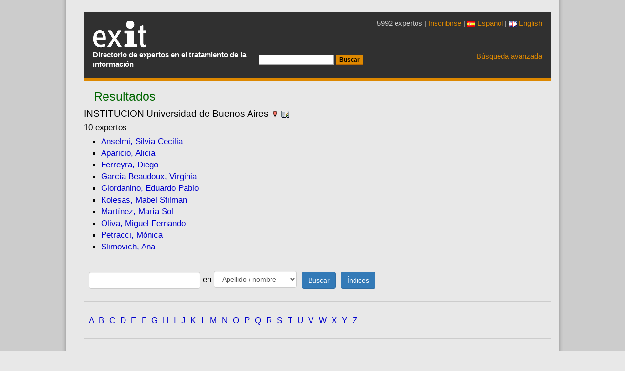

--- FILE ---
content_type: text/html; charset=UTF-8
request_url: https://www.directorioexit.info/lista/institucion/--VW5pdmVyc2lkYWQgZGUgQnVlbm9zIEFpcmVz
body_size: 3620
content:
<!DOCTYPE html>
<html xmlns="http://www.w3.org/1999/xhtml" lang="es">
<head>
<meta charset="utf-8">
<meta name="viewport" content="width=device-width, initial-scale=1, shrink-to-fit=no">
<meta http-equiv="x-ua-compatible" content="ie=edge">
<link rel="stylesheet" href="https://www.directorioexit.info/jscss/bootstrap3/css/tether.css" type="text/css" />
<link rel="stylesheet" href="https://www.directorioexit.info/jscss/bootstrap3/css/bootstrap.min.css">
<link rel="stylesheet" href="https://www.directorioexit.info/jscss/formvalidation/css/formValidation.min.css" type="text/css" />
<link rel="stylesheet" href="https://www.directorioexit.info/jscss/directorios.css" type="text/css" />
<link rel="stylesheet" href="https://www.directorioexit.info/exit/jscss/directorio_exit.css" type="text/css" /><link rel="shortcut icon" href="/favicon.ico" type="image/x-icon" />
<base href="https://www.directorioexit.info/" />
<title>Directorio Exit</title>
<meta name="dc.title" content="Directorio Exit" />
<meta name="citation_title" content="Directorio Exit" />


<script type="text/javascript">
function base64_encode (data) {
  // http://kevin.vanzonneveld.net
  // +   original by: Tyler Akins (http://rumkin.com)
  // +   improved by: Bayron Guevara
  // +   improved by: Thunder.m
  // +   improved by: Kevin van Zonneveld (http://kevin.vanzonneveld.net)
  // +   bugfixed by: Pellentesque Malesuada
  // +   improved by: Kevin van Zonneveld (http://kevin.vanzonneveld.net)
  // +   improved by: Rafał Kukawski (http://kukawski.pl)
  // *     example 1: base64_encode('Kevin van Zonneveld');
  // *     returns 1: 'S2V2aW4gdmFuIFpvbm5ldmVsZA=='
  // mozilla has this native
  // - but breaks in 2.0.0.12!
  //if (typeof this.window['btoa'] == 'function') {
  //    return btoa(data);
  //}
  var b64 = "ABCDEFGHIJKLMNOPQRSTUVWXYZabcdefghijklmnopqrstuvwxyz0123456789+/=";
  var o1, o2, o3, h1, h2, h3, h4, bits, i = 0,
    ac = 0,
    enc = "",
    tmp_arr = [];

  if (!data) {return data;}

  do { // pack three octets into four hexets
    o1 = data.charCodeAt(i++);
    o2 = data.charCodeAt(i++);
    o3 = data.charCodeAt(i++);
    bits = o1 << 16 | o2 << 8 | o3;
    h1 = bits >> 18 & 0x3f;
    h2 = bits >> 12 & 0x3f;
    h3 = bits >> 6 & 0x3f;
    h4 = bits & 0x3f;
    tmp_arr[ac++] = b64.charAt(h1) + b64.charAt(h2) + b64.charAt(h3) + b64.charAt(h4);
  } while (i < data.length);
  enc = tmp_arr.join('');
  var r = data.length % 3;
  return (r ? enc.slice(0, r - 3) : enc) + '==='.slice(r || 3);
}
</script>
<script type="text/javascript">function externo(URL) {v_consul=window.open(URL,"consulta","resizable=1;menubar=yes,scrollbars=yes,status=yes,toolbar=yes,directories=0,location=0,width=700,height=400" );v_consul.focus();}</script>
<script type="text/javascript">function indices(form) {document.location = "indices/"+form.campo[form.campo.selectedIndex].value;};</script>
<script type="text/javascript" src="https://www.directorioexit.info/exit/jscss/ficha.js"></script>
</head>
<body style="margin: 0px auto">
<script src="https://www.directorioexit.info/jscss/jquery-2.2.1.min.js"></script>
<script type="text/javascript" src="https://www.directorioexit.info/jscss/bootstrap3/js/tether.js"></script>
<script src="https://www.directorioexit.info/jscss/bootstrap3/js/bootstrap.min.js"></script>
<script type="text/javascript" src="https://www.directorioexit.info/jscss/formvalidation/js/formValidation.min.js"></script>
<script type="text/javascript" src="https://www.directorioexit.info/jscss/formvalidation/js/framework/bootstrap.min.js"></script>
<div class="container" id="contenedor">
<div class="cap">
<table class="cap">
<tr><td class="cap">
<div id="logotipo"><a href="https://www.directorioexit.info/"></a><h1>Directorio Exit</h1></div>
<p class="subtitol">Directorio de expertos en el tratamiento de la información</p></td>
<td class="capcerca"><form action="lista" method="post"><input type="hidden" name="campo" value="APELLIDOS" /><input type="hidden" name="directorio" value="exit" /><input type="text" name="texto" value="" /> <input type="submit" value="Buscar" class="boto" /></form></td><td class="capavan"><p class="expertos">5992 expertos | <a href="/nueva">Inscribirse</a>
 | <a href="https://www.directorioexit.info/idioma/es"><img src="imagenes/es.png" />&nbsp;Español</a> | <a href="https://www.directorioexit.info/idioma/en"><img src="imagenes/en.png" />&nbsp;English</a>
</p><a href="">Búsqueda avanzada</a>
</td></tr></table>
</div>
<div id="pagina" class="cf"><script type="text/javascript">
function ventana(url)
	{
	v_consul=window.open(url,"consulta","resizable=1,menubar=yes,scrollbars=yes,status=yes,width=700,height=400" );
	v_consul.focus();
	};
</script>


<h2 id="pagina_titulo" class="titulo">Resultados</h2><h4 id="condiciones">INSTITUCION  Universidad de Buenos Aires&nbsp;<a href="lista/institucion/--VW5pdmVyc2lkYWQgZGUgQnVlbm9zIEFpcmVz/vista/mapa"><img src="exit/imagenes/ubicacion.gif" alt="ver mapa" /></a>&nbsp;<a href="lista/institucion/--VW5pdmVyc2lkYWQgZGUgQnVlbm9zIEFpcmVz/vista/orla"><img src="exit/imagenes/vcard.png" alt="ver orla" /></a></h4><p id="total_registros">10 expertos</p><ul><li><a href="ficha7023"> Anselmi, Silvia Cecilia</a></li><li><a href="ficha3438"> Aparicio, Alicia</a></li><li><a href="ficha2914"> Ferreyra, Diego</a></li><li><a href="ficha6433"> García Beaudoux, Virginia</a></li><li><a href="ficha2109"> Giordanino, Eduardo Pablo</a></li><li><a href="ficha305"> Kolesas, Mabel Stilman</a></li><li><a href="ficha2443"> Martínez, María Sol</a></li><li><a href="ficha6211"> Oliva, Miguel Fernando</a></li><li><a href="ficha6477"> Petracci, Mónica</a></li><li><a href="ficha6432"> Slimovich, Ana</a></li></ul><form action="/lista/institucion/--VW5pdmVyc2lkYWQgZGUgQnVlbm9zIEFpcmVz" name="f_actual" method="post"><input type="hidden" name="directorio" value="exit" />
<input type="hidden" name="letra" value="" />
<input type="hidden" name="ini" value="0" />
<input type="hidden" name="rgs" value="25" />
</form>
<div style="clear:both">
<script type="text/javascript">
function enviar(form)
	{
	var condiciones = "";
	if (form.campo[form.campo.selectedIndex].value !="") {condiciones = condiciones + '/' + form.campo[form.campo.selectedIndex].value;}
	if (form.texto.value !="") {condiciones = condiciones + '/--' + base64_encode(form.texto.value);}
	form.action  = 'lista'+condiciones;
	form.submit();
	};
</script><form class="form form-inline" name="buscar" action="lista" method="post"><input class="form-control" type="text" size="24" name="texto" onkeypress="if (event.keyCode == 13) enviar(this.form)" />&nbsp;en&nbsp;<select name="campo" class="form-control formulario"><option value="APELLIDOS">Apellido / nombre</option>
<option value="INSTITUCION">Institución</option>
<option value="DIRECCION">Dirección</option>
<option value="CIUDAD">Ciudad</option>
<option value="PROVINCIA">Región o provincia</option>
<option value="MAIL">Correo electrónico</option>
<option value="DESCRIPTOR">Descriptor personal</option>
</select>&nbsp;
<input type="button" class="btn btn-primary" onclick="enviar(this.form)" value="Buscar" />&nbsp;&nbsp;<input class="btn btn-primary" type="button" onclick="indices(this.form)" value="Índices" /></form></div>

<hr /><div class="letras"><a id="letraA" class="letra" href="lista/letra/A">A</a> <a id="letraB" class="letra" href="lista/letra/B">B</a> <a id="letraC" class="letra" href="lista/letra/C">C</a> <a id="letraD" class="letra" href="lista/letra/D">D</a> <a id="letraE" class="letra" href="lista/letra/E">E</a> <a id="letraF" class="letra" href="lista/letra/F">F</a> <a id="letraG" class="letra" href="lista/letra/G">G</a> <a id="letraH" class="letra" href="lista/letra/H">H</a> <a id="letraI" class="letra" href="lista/letra/I">I</a> <a id="letraJ" class="letra" href="lista/letra/J">J</a> <a id="letraK" class="letra" href="lista/letra/K">K</a> <a id="letraL" class="letra" href="lista/letra/L">L</a> <a id="letraM" class="letra" href="lista/letra/M">M</a> <a id="letraN" class="letra" href="lista/letra/N">N</a> <a id="letraO" class="letra" href="lista/letra/O">O</a> <a id="letraP" class="letra" href="lista/letra/P">P</a> <a id="letraQ" class="letra" href="lista/letra/Q">Q</a> <a id="letraR" class="letra" href="lista/letra/R">R</a> <a id="letraS" class="letra" href="lista/letra/S">S</a> <a id="letraT" class="letra" href="lista/letra/T">T</a> <a id="letraU" class="letra" href="lista/letra/U">U</a> <a id="letraV" class="letra" href="lista/letra/V">V</a> <a id="letraW" class="letra" href="lista/letra/W">W</a> <a id="letraX" class="letra" href="lista/letra/X">X</a> <a id="letraY" class="letra" href="lista/letra/Y">Y</a> <a id="letraZ" class="letra" href="lista/letra/Z">Z</a> </div><hr /></div><div class="peu">
<table>
<tr><td class="pie1">
<p>Contacto:  <a href="mailto:gestor@directorioexit.info">gestor@directorioexit.info</a> 2005-2026</p>
<p>Gesti&oacuten: <a href="https://www.directorioexit.info/ficha46">Tom&agrave;s Baiget</a></p>
<p>Desarrollo tecnol&oacute;gico: <a href="https://www.directorioexit.info/ficha16">Josep-Manuel Rodr&iacute;guez-Gair&iacute;n</a></p>
<p>Dise&ntilde;o de interacci&oacute;n: <a href="https://www.directorioexit.info/ficha17">Jorge Franganillo</a></p><p>&nbsp;</p>
</td><td class="pie2"><p><b>Sobre Exit</b></p><p><a href="https://www.directorioexit.info/mision">Misión</a></p><p><a href="https://www.directorioexit.info/comite">Comité evaluador</a></p><p><a href="https://www.directorioexit.info/privacidad">Confidencialidad</a></p></td><td><p><b>Participa</b></p><p><a href="https://www.directorioexit.info/nueva">Inscribirse</a></p><p><a href="https://www.directorioexit.info/cooperaciones">Cooperaciones</a></p><p><a href="https://www.directorioexit.info/enlazar">Enlaza a Exit</a></p></td></tr>
</table>
</div>
<script src="https://www.google-analytics.com/urchin.js" type="text/javascript">
</script>
<script type="text/javascript">
_uacct = "UA-364466-2";
urchinTracker();
</script>
<!-- Start of StatCounter Code -->
<script type="text/javascript">
var sc_project=729974;
var sc_partition=6;
var sc_security="d5efa356";
</script>
<script type="text/javascript" src="https://www.statcounter.com/counter/counter_xhtml.js"></script><noscript><div class="statcounter"><a class="statcounter" href="http://www.statcounter.com/"><img class="statcounter" src="http://c7.statcounter.com/counter.php?sc_project=729974&amp;java=0&amp;security=d5efa356" alt="free web tracker" /></a></div></noscript>
<!-- End of StatCounter Code --></div>
</body></html>